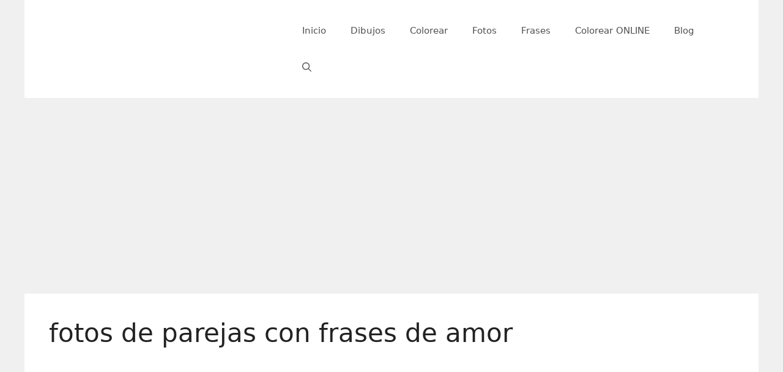

--- FILE ---
content_type: text/html; charset=utf-8
request_url: https://www.google.com/recaptcha/api2/aframe
body_size: 267
content:
<!DOCTYPE HTML><html><head><meta http-equiv="content-type" content="text/html; charset=UTF-8"></head><body><script nonce="V-Ha8ljOyHj9EpqOulObOQ">/** Anti-fraud and anti-abuse applications only. See google.com/recaptcha */ try{var clients={'sodar':'https://pagead2.googlesyndication.com/pagead/sodar?'};window.addEventListener("message",function(a){try{if(a.source===window.parent){var b=JSON.parse(a.data);var c=clients[b['id']];if(c){var d=document.createElement('img');d.src=c+b['params']+'&rc='+(localStorage.getItem("rc::a")?sessionStorage.getItem("rc::b"):"");window.document.body.appendChild(d);sessionStorage.setItem("rc::e",parseInt(sessionStorage.getItem("rc::e")||0)+1);localStorage.setItem("rc::h",'1768575422316');}}}catch(b){}});window.parent.postMessage("_grecaptcha_ready", "*");}catch(b){}</script></body></html>